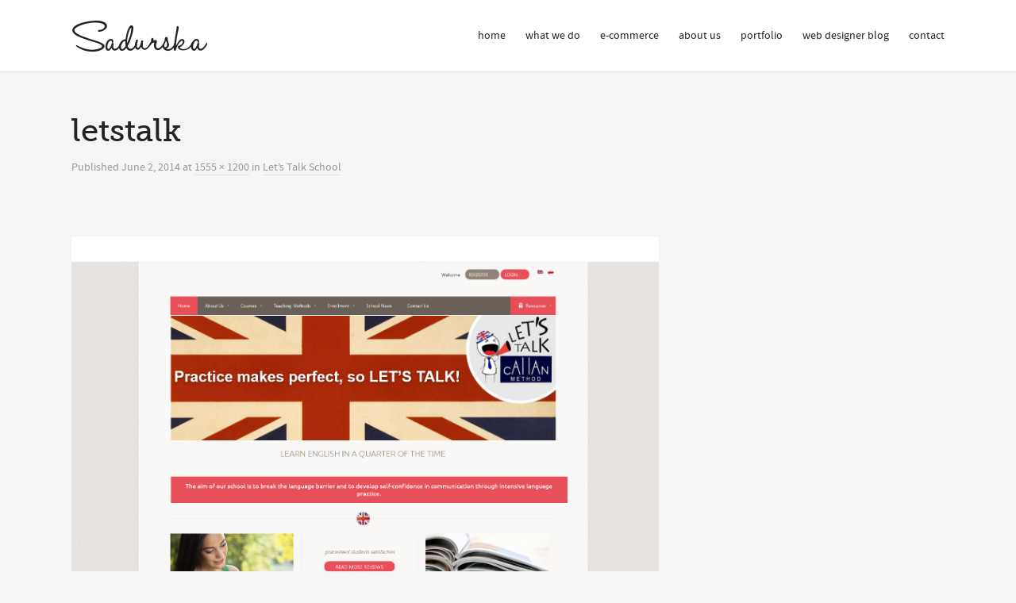

--- FILE ---
content_type: text/html; charset=UTF-8
request_url: http://www.sadurska.com/portfolio-items/lets-talk-school/letstalk/
body_size: 7002
content:
<!DOCTYPE html>
<html lang="en-US">
<head>
<meta charset="UTF-8">
<meta name="viewport" content="width=device-width, initial-scale=1">

<link rel="profile" href="http://gmpg.org/xfn/11">
<link rel="pingback" href="http://www.sadurska.com/xmlrpc.php">

<!-- This site is optimized with the Yoast SEO plugin v12.4 - https://yoast.com/wordpress/plugins/seo/ -->
<title>letstalk - Sadurska</title>
<meta name="robots" content="max-snippet:-1, max-image-preview:large, max-video-preview:-1"/>
<link rel="canonical" href="http://www.sadurska.com/portfolio-items/lets-talk-school/letstalk/#main" />
<script type='application/ld+json' class='yoast-schema-graph yoast-schema-graph--main'>{"@context":"https://schema.org","@graph":[{"@type":"WebSite","@id":"http://www.sadurska.com/#website","url":"http://www.sadurska.com/","name":"Sadurska","potentialAction":{"@type":"SearchAction","target":"http://www.sadurska.com/?s={search_term_string}","query-input":"required name=search_term_string"}},{"@type":"WebPage","@id":"http://www.sadurska.com/portfolio-items/lets-talk-school/letstalk/#main#webpage","url":"http://www.sadurska.com/portfolio-items/lets-talk-school/letstalk/#main","inLanguage":"en-US","name":"letstalk - Sadurska","isPartOf":{"@id":"http://www.sadurska.com/#website"},"datePublished":"2014-06-02T15:32:47+00:00","dateModified":"2014-06-02T15:32:47+00:00"}]}</script>
<!-- / Yoast SEO plugin. -->

<link rel='dns-prefetch' href='//s.w.org' />
		<script type="text/javascript">
			window._wpemojiSettings = {"baseUrl":"https:\/\/s.w.org\/images\/core\/emoji\/12.0.0-1\/72x72\/","ext":".png","svgUrl":"https:\/\/s.w.org\/images\/core\/emoji\/12.0.0-1\/svg\/","svgExt":".svg","source":{"concatemoji":"http:\/\/www.sadurska.com\/wp-includes\/js\/wp-emoji-release.min.js?ver=5.2.21"}};
			!function(e,a,t){var n,r,o,i=a.createElement("canvas"),p=i.getContext&&i.getContext("2d");function s(e,t){var a=String.fromCharCode;p.clearRect(0,0,i.width,i.height),p.fillText(a.apply(this,e),0,0);e=i.toDataURL();return p.clearRect(0,0,i.width,i.height),p.fillText(a.apply(this,t),0,0),e===i.toDataURL()}function c(e){var t=a.createElement("script");t.src=e,t.defer=t.type="text/javascript",a.getElementsByTagName("head")[0].appendChild(t)}for(o=Array("flag","emoji"),t.supports={everything:!0,everythingExceptFlag:!0},r=0;r<o.length;r++)t.supports[o[r]]=function(e){if(!p||!p.fillText)return!1;switch(p.textBaseline="top",p.font="600 32px Arial",e){case"flag":return s([55356,56826,55356,56819],[55356,56826,8203,55356,56819])?!1:!s([55356,57332,56128,56423,56128,56418,56128,56421,56128,56430,56128,56423,56128,56447],[55356,57332,8203,56128,56423,8203,56128,56418,8203,56128,56421,8203,56128,56430,8203,56128,56423,8203,56128,56447]);case"emoji":return!s([55357,56424,55356,57342,8205,55358,56605,8205,55357,56424,55356,57340],[55357,56424,55356,57342,8203,55358,56605,8203,55357,56424,55356,57340])}return!1}(o[r]),t.supports.everything=t.supports.everything&&t.supports[o[r]],"flag"!==o[r]&&(t.supports.everythingExceptFlag=t.supports.everythingExceptFlag&&t.supports[o[r]]);t.supports.everythingExceptFlag=t.supports.everythingExceptFlag&&!t.supports.flag,t.DOMReady=!1,t.readyCallback=function(){t.DOMReady=!0},t.supports.everything||(n=function(){t.readyCallback()},a.addEventListener?(a.addEventListener("DOMContentLoaded",n,!1),e.addEventListener("load",n,!1)):(e.attachEvent("onload",n),a.attachEvent("onreadystatechange",function(){"complete"===a.readyState&&t.readyCallback()})),(n=t.source||{}).concatemoji?c(n.concatemoji):n.wpemoji&&n.twemoji&&(c(n.twemoji),c(n.wpemoji)))}(window,document,window._wpemojiSettings);
		</script>
		<style type="text/css">
img.wp-smiley,
img.emoji {
	display: inline !important;
	border: none !important;
	box-shadow: none !important;
	height: 1em !important;
	width: 1em !important;
	margin: 0 .07em !important;
	vertical-align: -0.1em !important;
	background: none !important;
	padding: 0 !important;
}
</style>
	<link rel='stylesheet' id='prettyphoto-css'  href='http://www.sadurska.com/wp-content/plugins/prettyphoto-media/css/prettyPhoto.css?ver=3.1.4' type='text/css' media='screen' />
<link rel='stylesheet' id='wp-block-library-css'  href='http://www.sadurska.com/wp-includes/css/dist/block-library/style.min.css?ver=5.2.21' type='text/css' media='all' />
<link rel='stylesheet' id='bluu-shortcodes-css'  href='http://www.sadurska.com/wp-content/plugins/bluu-shortcodes/assets/bluu-shortcodes.css?ver=5.2.21' type='text/css' media='all' />
<link rel='stylesheet' id='fontawesome-css'  href='http://www.sadurska.com/wp-content/plugins/bluu-shortcodes/assets/fonts/font-awesome.min.css?ver=5.2.21' type='text/css' media='all' />
<link rel='stylesheet' id='contact-form-7-css'  href='http://www.sadurska.com/wp-content/plugins/contact-form-7/includes/css/styles.css?ver=5.1.4' type='text/css' media='all' />
<link rel='stylesheet' id='hamburger.css-css'  href='http://www.sadurska.com/wp-content/plugins/wp-responsive-menu/css/wpr-hamburger.css?ver=1.0' type='text/css' media='all' />
<link rel='stylesheet' id='wprmenu.css-css'  href='http://www.sadurska.com/wp-content/plugins/wp-responsive-menu/css/wprmenu.css?ver=1.0' type='text/css' media='all' />
<style id='wprmenu.css-inline-css' type='text/css'>
@media only screen and ( max-width: 768px ) {html body div.wprm-wrapper {
				overflow: scroll;
			}
				#mg-wprm-wrap ul li {
					border-top: solid 1px rgb(255,0,55);
					border-bottom: solid 1px rgb(255,48,93);
				}
				
				#wprmenu_bar {
					background-color: #ff1d4d;
				}
			
				html body div#mg-wprm-wrap .wpr_submit .icon.icon-search {
					color: ;
				}
				#wprmenu_bar .menu_title, #wprmenu_bar .wprmenu_icon_menu {
					color: #ffffff;
				}
				#wprmenu_bar .menu_title {
					font-size: 20px;
					font-weight: ;
				}
				#mg-wprm-wrap li.menu-item a {
					font-size: px;
					text-transform: ;
					font-weight: ;
				}
				#mg-wprm-wrap li.menu-item-has-children ul.sub-menu a {
					font-size: px;
					text-transform: ;
					font-weight: ;
				}
				#mg-wprm-wrap li.current-menu-item > a {
					background: ;
				}
				#mg-wprm-wrap li.current-menu-item > a,
				#mg-wprm-wrap li.current-menu-item span.wprmenu_icon{
					color:  !important;
				}
				#mg-wprm-wrap {
					background-color: #ff1d4d;
				}
				.cbp-spmenu-push-toright {
					left: 80% ;
				}
				.cbp-spmenu-push-toright .mm-slideout {
					left:80% ;
				}
				.cbp-spmenu-push-toleft {
					left: -80% ;
				}
				#mg-wprm-wrap.cbp-spmenu-right,
				#mg-wprm-wrap.cbp-spmenu-left,
				#mg-wprm-wrap.cbp-spmenu-right.custom,
				#mg-wprm-wrap.cbp-spmenu-left.custom,
				.cbp-spmenu-vertical {
					width: 80%;
					max-width: px;
				}
				#mg-wprm-wrap ul#wprmenu_menu_ul li.menu-item a,
				div#mg-wprm-wrap ul li span.wprmenu_icon {
					color: #ffffff !important;
				}
				#mg-wprm-wrap ul#wprmenu_menu_ul li.menu-item a:hover {
					background: ;
					color: #bfbfbf !important;
				}
				div#mg-wprm-wrap ul>li:hover>span.wprmenu_icon {
					color: #bfbfbf !important;
				}
				.wprmenu_bar .hamburger-inner, .wprmenu_bar .hamburger-inner::before, .wprmenu_bar .hamburger-inner::after {
					background: ;
				}
				.wprmenu_bar .hamburger:hover .hamburger-inner, .wprmenu_bar .hamburger:hover .hamburger-inner::before,
			 .wprmenu_bar .hamburger:hover .hamburger-inner::after {
				background: ;
				}
			div.wprmenu_bar div.hamburger{padding-right: 6px !important;}
				#wprmenu_menu.left {
					width:80%;
					left: -80%;
					right: auto;
				}
				#wprmenu_menu.right {
					width:80%;
					right: -80%;
					left: auto;
				}
			
					.wprmenu_bar .hamburger {
						float: left;
					}
					.wprmenu_bar #custom_menu_icon.hamburger {
						top: px;
						left: px;
						float: left !important;
						background-color: ;
					}
				Array{ display: none !important; }.custMenu #custom_menu_icon {
				display: block;
			}html { padding-top: 42px !important; }#wprmenu_bar,#mg-wprm-wrap { display: block; }
			div#wpadminbar { position: fixed; }}
</style>
<link rel='stylesheet' id='wpr_icons-css'  href='http://www.sadurska.com/wp-content/plugins/wp-responsive-menu/inc/icons/style.css?ver=1.0' type='text/css' media='all' />
<link rel='stylesheet' id='bluu-style-css'  href='http://www.sadurska.com/wp-content/themes/bluu/style.css?ver=5.2.21' type='text/css' media='all' />
<link rel='stylesheet' id='font-awesome-css'  href='http://www.sadurska.com/wp-content/themes/bluu/fonts/font-awesome.min.css?ver=5.2.21' type='text/css' media='all' />
<script type='text/javascript' src='http://www.sadurska.com/wp-includes/js/jquery/jquery.js?ver=1.12.4-wp'></script>
<script type='text/javascript' src='http://www.sadurska.com/wp-includes/js/jquery/jquery-migrate.min.js?ver=1.4.1'></script>
<script type='text/javascript' src='http://www.sadurska.com/wp-content/plugins/wp-responsive-menu/js/jquery.touchSwipe.min.js?ver=1.0'></script>
<script type='text/javascript'>
/* <![CDATA[ */
var wprmenu = {"zooming":"no","from_width":"768","push_width":"","menu_width":"80","parent_click":"","swipe":"","enable_overlay":""};
/* ]]> */
</script>
<script type='text/javascript' src='http://www.sadurska.com/wp-content/plugins/wp-responsive-menu/js/wprmenu.js?ver=1.0'></script>
<link rel='https://api.w.org/' href='http://www.sadurska.com/wp-json/' />
<link rel='shortlink' href='http://www.sadurska.com/?p=406' />
<link rel="alternate" type="application/json+oembed" href="http://www.sadurska.com/wp-json/oembed/1.0/embed?url=http%3A%2F%2Fwww.sadurska.com%2Fportfolio-items%2Flets-talk-school%2Fletstalk%2F%23main" />
<link rel="alternate" type="text/xml+oembed" href="http://www.sadurska.com/wp-json/oembed/1.0/embed?url=http%3A%2F%2Fwww.sadurska.com%2Fportfolio-items%2Flets-talk-school%2Fletstalk%2F%23main&#038;format=xml" />
</head>
<body class="attachment attachment-template-default single single-attachment postid-406 attachmentid-406 attachment-jpeg group-blog wp-is-not-mobile" data-smooth-scrolling="1">
<div id="page" class="hfeed site">
<header id="header" class="site-header" role="banner">
<div class="inside clearfix">
<div class="site-branding">
<a href="http://www.sadurska.com/"><img src="http://www.sadurska.com/wp-content/uploads/logo1.png" alt="Web designer York" /></a>
</div>	
<nav id="site-navigation" class="main-navigation" role="navigation">
<ul id="primary-menu" class="sf-menu clearfix"><li id="menu-item-101" class="menu-item menu-item-type-post_type menu-item-object-page menu-item-home current_page_parent menu-item-101"><a title="web design in york" href="http://www.sadurska.com/">home</a></li>
<li id="menu-item-244" class="menu-item menu-item-type-post_type menu-item-object-page menu-item-244"><a href="http://www.sadurska.com/website-design-york/">what we do</a></li>
<li id="menu-item-263" class="menu-item menu-item-type-post_type menu-item-object-page menu-item-263"><a href="http://www.sadurska.com/ecommerce-york/">e-commerce</a></li>
<li id="menu-item-234" class="menu-item menu-item-type-post_type menu-item-object-page menu-item-234"><a title="about web designer in york" href="http://www.sadurska.com/website-designer-york-about/">about us</a></li>
<li id="menu-item-208" class="menu-item menu-item-type-post_type menu-item-object-page menu-item-208"><a title="website design portfolio" href="http://www.sadurska.com/website-design-portfolio-york/">portfolio</a></li>
<li id="menu-item-33" class="menu-item menu-item-type-post_type menu-item-object-page menu-item-33"><a title="website designer blog" href="http://www.sadurska.com/web-designer-blog/">web designer blog</a></li>
<li id="menu-item-102" class="menu-item menu-item-type-post_type menu-item-object-page menu-item-102"><a title="find web designer in york" href="http://www.sadurska.com/contact-web-designer-york/">contact</a></li>
</ul></nav>	
</div>
</header>
<div id="content" class="site-content">
<div class="inside clearfix">

	<div id="primary" class="content-area image-attachment">
		<main id="main" class="site-main" role="main">

		
			<article id="post-406" class="post-406 attachment type-attachment status-inherit hentry">
				<header class="entry-header">
					<h1 class="entry-title">letstalk</h1>
					<div class="entry-meta">
						Published <span class="entry-date"><time class="entry-date" datetime="2014-06-02T15:32:47+00:00">June 2, 2014</time></span> at <a href="http://www.sadurska.com/wp-content/uploads/letstalk.jpg" title="Link to full-size image">1555 &times; 1200</a> in <a href="http://www.sadurska.com/portfolio-items/lets-talk-school/" title="Return to Let&#8217;s Talk School" rel="gallery">Let&#8217;s Talk School</a>					</div><!-- .entry-meta -->

					<nav role="navigation" id="image-navigation" class="image-navigation">
						<div class="nav-previous"></div>
						<div class="nav-next"></div>
					</nav><!-- #image-navigation -->
				</header><!-- .entry-header -->

				<div class="entry-content">
					<div class="entry-attachment">
						<div class="attachment">
							<a href="http://www.sadurska.com/wp-content/uploads/letstalk.jpg" title="letstalk" rel="attachment"><img width="1200" height="926" src="http://www.sadurska.com/wp-content/uploads/letstalk.jpg" class="attachment-1200x1200 size-1200x1200" alt="" srcset="http://www.sadurska.com/wp-content/uploads/letstalk.jpg 1555w, http://www.sadurska.com/wp-content/uploads/letstalk-300x231.jpg 300w, http://www.sadurska.com/wp-content/uploads/letstalk-1024x790.jpg 1024w, http://www.sadurska.com/wp-content/uploads/letstalk-1100x848.jpg 1100w" sizes="(max-width: 1200px) 100vw, 1200px" /></a>						</div><!-- .attachment -->

											</div><!-- .entry-attachment -->

									</div><!-- .entry-content -->

				<footer class="entry-meta">
					<a class="comment-link" href="#respond" title="Post a comment">Post a comment</a> or leave a trackback: <a class="trackback-link" href="http://www.sadurska.com/portfolio-items/lets-talk-school/letstalk/#main/trackback/" title="Trackback URL for your post" rel="trackback">Trackback URL</a>.				</footer><!-- .entry-meta -->
			</article><!-- #post-## -->

			
	<div id="comments" class="comments-area">

	
	
	
		<div id="respond" class="comment-respond">
		<h3 id="reply-title" class="comment-reply-title">Leave a Reply <small><a rel="nofollow" id="cancel-comment-reply-link" href="/portfolio-items/lets-talk-school/letstalk/#respond" style="display:none;">Cancel reply</a></small></h3>			<form action="http://www.sadurska.com/wp-comments-post.php" method="post" id="commentform" class="comment-form">
				<p class="comment-notes"><span id="email-notes">Your email address will not be published.</span> Required fields are marked <span class="required">*</span></p><p class="comment-form-comment"><label for="comment">Comment</label> <textarea id="comment" name="comment" cols="45" rows="8" maxlength="65525" required="required"></textarea></p><input id="author" name="author" type="text" placeholder="Your Name *" value="" size="30" aria-required='true'  /></p>
<input id="email" name="email" type="text" placeholder="Your Email *" value="" size="30" aria-required='true'  /></p>
<input id="url" name="url" type="text" placeholder="Your Website" value="" size="30" aria-required='true'  /></p>
<p class="comment-form-cookies-consent"><input id="wp-comment-cookies-consent" name="wp-comment-cookies-consent" type="checkbox" value="yes" /><label for="wp-comment-cookies-consent">Save my name, email, and website in this browser for the next time I comment.</label></p>
<p class="form-submit"><input name="submit" type="submit" id="submit" class="submit" value="Post Comment" /> <input type='hidden' name='comment_post_ID' value='406' id='comment_post_ID' />
<input type='hidden' name='comment_parent' id='comment_parent' value='0' />
</p>			</form>
			</div><!-- #respond -->
	
</div><!-- end #comments -->

		
		</main><!-- #main -->
	</div><!-- #primary -->

</div>
</div>

<footer id="footer" class="site-footer" role="contentinfo">
<section id="footer-widgets">
<div class="inside clearfix">

<div class="footer-column">
<aside id="nav_menu-2" class="widget widget_nav_menu clearfix"><h3 class="widget-title">What we do</h3><div class="menu-footer-menu-container"><ul id="menu-footer-menu" class="menu"><li id="menu-item-299" class="menu-item menu-item-type-post_type menu-item-object-page menu-item-299"><a href="http://www.sadurska.com/ecommerce-york/">e-commerce design</a></li>
<li id="menu-item-300" class="menu-item menu-item-type-post_type menu-item-object-page menu-item-300"><a href="http://www.sadurska.com/website-design-york/">website design</a></li>
</ul></div></aside></div>

<div class="footer-column">
		<aside id="recent-posts-4" class="widget widget_recent_entries clearfix">		<h3 class="widget-title">Recent news</h3>		<ul>
											<li>
					<a href="http://www.sadurska.com/mastering-chicken-road-prvodce-nadasovmi-vhrami-a/">Mastering Chicken Road: Průvodce nadčasovými výhrami a strategickým úspěchem</a>
									</li>
											<li>
					<a href="http://www.sadurska.com/relive-the-magic-at-divaspin-casino-where-entertai/">Relive the Magic at DivaSpin Casino &#8211; Where Entertainment Meets Luck [891]</a>
									</li>
											<li>
					<a href="http://www.sadurska.com/dominando-el-camino-hacia-la-fortuna-una-gua-para/">Dominando el Camino hacia la Fortuna: Una Guía para jugar Chicken Road con Alto RTP y Control Estratégico [1378]</a>
									</li>
					</ul>
		</aside></div>

<div class="footer-column">
<aside id="categories-3" class="widget widget_categories clearfix"><h3 class="widget-title">Browse news by category</h3>		<ul>
				<li class="cat-item cat-item-37"><a href="http://www.sadurska.com/category/bez-rubriki/">! Без рубрики</a>
</li>
	<li class="cat-item cat-item-28"><a href="http://www.sadurska.com/category/1/">1</a>
</li>
	<li class="cat-item cat-item-33"><a href="http://www.sadurska.com/category/10/">10</a>
</li>
	<li class="cat-item cat-item-48"><a href="http://www.sadurska.com/category/3/">3</a>
</li>
	<li class="cat-item cat-item-54"><a href="http://www.sadurska.com/category/44/">44</a>
</li>
	<li class="cat-item cat-item-63"><a href="http://www.sadurska.com/category/5/">5</a>
</li>
	<li class="cat-item cat-item-35"><a href="http://www.sadurska.com/category/7/">7</a>
</li>
	<li class="cat-item cat-item-36"><a href="http://www.sadurska.com/category/a16z-generative-ai-2/">a16z generative ai</a>
</li>
	<li class="cat-item cat-item-52"><a href="http://www.sadurska.com/category/a16z-generative-ai-1-2/">a16z generative ai 1</a>
</li>
	<li class="cat-item cat-item-8"><a href="http://www.sadurska.com/category/web-design-advice-and-tips/" title="Useful articles to help you promote your business online">Advice &amp; Tips</a>
</li>
	<li class="cat-item cat-item-30"><a href="http://www.sadurska.com/category/blog/">Blog</a>
</li>
	<li class="cat-item cat-item-57"><a href="http://www.sadurska.com/category/bookkeeping/">Bookkeeping</a>
</li>
	<li class="cat-item cat-item-47"><a href="http://www.sadurska.com/category/casino/">Casino</a>
</li>
	<li class="cat-item cat-item-26"><a href="http://www.sadurska.com/category/casinowazamba/" title="casinowazamba">casinowazamba</a>
</li>
	<li class="cat-item cat-item-42"><a href="http://www.sadurska.com/category/ch/">CH</a>
</li>
	<li class="cat-item cat-item-44"><a href="http://www.sadurska.com/category/cib/">CIB</a>
</li>
	<li class="cat-item cat-item-1"><a href="http://www.sadurska.com/category/web-design-latest-news/" title="All the latest information about Sadurska.com">Company news</a>
</li>
	<li class="cat-item cat-item-43"><a href="http://www.sadurska.com/category/ec/">EC</a>
</li>
	<li class="cat-item cat-item-61"><a href="http://www.sadurska.com/category/fintech-2/">FinTech</a>
</li>
	<li class="cat-item cat-item-31"><a href="http://www.sadurska.com/category/forex-news/">Forex News</a>
</li>
	<li class="cat-item cat-item-45"><a href="http://www.sadurska.com/category/giochi/">giochi</a>
</li>
	<li class="cat-item cat-item-62"><a href="http://www.sadurska.com/category/gokspel/">gokspel</a>
</li>
	<li class="cat-item cat-item-39"><a href="http://www.sadurska.com/category/jeux1/">jeux1</a>
</li>
	<li class="cat-item cat-item-27"><a href="http://www.sadurska.com/category/melhores-2/">melhores-2</a>
</li>
	<li class="cat-item cat-item-9"><a href="http://www.sadurska.com/category/miscellaneous/" title="All the other articles about web design you might be interested to read">Miscellaneous</a>
</li>
	<li class="cat-item cat-item-25"><a href="http://www.sadurska.com/category/new-2/">NEW</a>
</li>
	<li class="cat-item cat-item-49"><a href="http://www.sadurska.com/category/news/">News</a>
</li>
	<li class="cat-item cat-item-40"><a href="http://www.sadurska.com/category/om/">OM</a>
</li>
	<li class="cat-item cat-item-41"><a href="http://www.sadurska.com/category/om-cc/">OM cc</a>
</li>
	<li class="cat-item cat-item-56"><a href="http://www.sadurska.com/category/online-casino/">Online Casino</a>
</li>
	<li class="cat-item cat-item-51"><a href="http://www.sadurska.com/category/post/">Post</a>
</li>
	<li class="cat-item cat-item-46"><a href="http://www.sadurska.com/category/ready-text/">ready_text</a>
</li>
	<li class="cat-item cat-item-29"><a href="http://www.sadurska.com/category/sex/">Sex</a>
</li>
	<li class="cat-item cat-item-53"><a href="http://www.sadurska.com/category/sober-living/">Sober living</a>
</li>
	<li class="cat-item cat-item-32"><a href="http://www.sadurska.com/category/spellen/">Spellen</a>
</li>
	<li class="cat-item cat-item-55"><a href="http://www.sadurska.com/category/spiller2/">spiller2</a>
</li>
	<li class="cat-item cat-item-38"><a href="http://www.sadurska.com/category/test/">test</a>
</li>
	<li class="cat-item cat-item-34"><a href="http://www.sadurska.com/category/uncategorized/">uncategorized</a>
</li>
	<li class="cat-item cat-item-60"><a href="http://www.sadurska.com/category/posti/">Пости</a>
</li>
	<li class="cat-item cat-item-50"><a href="http://www.sadurska.com/category/finteh-4/">Финтех</a>
</li>
		</ul>
			</aside></div>

<div class="footer-column">
<aside id="bluu_contact_info-widget-2" class="widget bluu_contact_info clearfix"><h3 class="widget-title">Contact Us</h3>
<div class="contact-info">
<p class="address">23 Bismarck Street, York, YO26 4XY </p>
<p class="phone"><span class="contact-method">Tel:</span> 0113 3280 640</p>
<p class="email"><span class="contact-method">Email:</span> contact@sadurska.com</p>
<p class="web"><span class="contact-method">Web:</span> <a href="http://www.sadurska.com">http://www.sadurska.com</a></p>
</div>

		</aside></div>

</div>
</section>

<section id="credits">
<div class="inside">
<p class="credits">&copy; 2014 Sadurska</p>
</div>
</section>
</footer>
	
</div>

<a id="to-top"><i class="icon-angle-up"></i></a>


			<div class="wprm-wrapper">
						
							<div id="wprmenu_bar" class="wprmenu_bar  left">

					<div class="hamburger hamburger--slider">
  						<span class="hamburger-box">
    						<span class="hamburger-inner"></span>
  						</span>
					</div>
					<div class="menu_title">
														MENU																		</div>
				</div>
			
			<div class="cbp-spmenu cbp-spmenu-vertical cbp-spmenu-left  " id="mg-wprm-wrap">
				
				
				<ul id="wprmenu_menu_ul">
					

					

					<li class="menu-item menu-item-type-post_type menu-item-object-page menu-item-home current_page_parent menu-item-101"><a title="web design in york" href="http://www.sadurska.com/">home</a></li>
<li class="menu-item menu-item-type-post_type menu-item-object-page menu-item-244"><a href="http://www.sadurska.com/website-design-york/">what we do</a></li>
<li class="menu-item menu-item-type-post_type menu-item-object-page menu-item-263"><a href="http://www.sadurska.com/ecommerce-york/">e-commerce</a></li>
<li class="menu-item menu-item-type-post_type menu-item-object-page menu-item-234"><a title="about web designer in york" href="http://www.sadurska.com/website-designer-york-about/">about us</a></li>
<li class="menu-item menu-item-type-post_type menu-item-object-page menu-item-208"><a title="website design portfolio" href="http://www.sadurska.com/website-design-portfolio-york/">portfolio</a></li>
<li class="menu-item menu-item-type-post_type menu-item-object-page menu-item-33"><a title="website designer blog" href="http://www.sadurska.com/web-designer-blog/">web designer blog</a></li>
<li class="menu-item menu-item-type-post_type menu-item-object-page menu-item-102"><a title="find web designer in york" href="http://www.sadurska.com/contact-web-designer-york/">contact</a></li>
															
					
					
				</ul>

								
				</div>
			</div>
			<script type='text/javascript' src='http://www.sadurska.com/wp-content/plugins/prettyphoto-media/js/jquery.prettyPhoto.min.js?ver=3.1.4'></script>
<script type='text/javascript'>
/* <![CDATA[ */
var wpcf7 = {"apiSettings":{"root":"http:\/\/www.sadurska.com\/wp-json\/contact-form-7\/v1","namespace":"contact-form-7\/v1"}};
/* ]]> */
</script>
<script type='text/javascript' src='http://www.sadurska.com/wp-content/plugins/contact-form-7/includes/js/scripts.js?ver=5.1.4'></script>
<script type='text/javascript' src='http://www.sadurska.com/wp-content/plugins/wp-responsive-menu/js/modernizr.custom.js?ver=1.0'></script>
<script type='text/javascript' src='http://www.sadurska.com/wp-includes/js/imagesloaded.min.js?ver=3.2.0'></script>
<script type='text/javascript' src='http://www.sadurska.com/wp-includes/js/masonry.min.js?ver=3.3.2'></script>
<script type='text/javascript' src='http://www.sadurska.com/wp-content/themes/bluu/js/jquery.easing.js?ver=5.2.21'></script>
<script type='text/javascript' src='http://www.sadurska.com/wp-content/themes/bluu/js/jquery.isotope.js?ver=5.2.21'></script>
<script type='text/javascript' src='http://www.sadurska.com/wp-content/themes/bluu/js/jquery.superfish.js?ver=5.2.21'></script>
<script type='text/javascript' src='http://www.sadurska.com/wp-content/themes/bluu/js/jquery.parallax.js?ver=5.2.21'></script>
<script type='text/javascript' src='http://www.sadurska.com/wp-content/themes/bluu/js/jquery.localscroll.js?ver=5.2.21'></script>
<script type='text/javascript' src='http://www.sadurska.com/wp-content/themes/bluu/js/jquery.scrollTo.js?ver=5.2.21'></script>
<script type='text/javascript' src='http://www.sadurska.com/wp-content/themes/bluu/js/jquery.nicescroll.js?ver=5.2.21'></script>
<script type='text/javascript' src='http://www.sadurska.com/wp-content/themes/bluu/js/jquery.fitvids.js?ver=5.2.21'></script>
<script type='text/javascript' src='http://www.sadurska.com/wp-content/themes/bluu/js/init.js?ver=5.2.21'></script>
<script type='text/javascript' src='http://www.sadurska.com/wp-includes/js/comment-reply.min.js?ver=5.2.21'></script>
<script type='text/javascript' src='http://www.sadurska.com/wp-includes/js/wp-embed.min.js?ver=5.2.21'></script>
<script>
jQuery(function($) {
$('a[rel^="prettyPhoto"]').prettyPhoto();
});
</script>

</body>
</html>

--- FILE ---
content_type: text/css
request_url: http://www.sadurska.com/wp-content/plugins/bluu-shortcodes/assets/bluu-shortcodes.css?ver=5.2.21
body_size: 1137
content:
/**
 * Shortcode CSS
 */


/*--------------------------------------------------*/
/* FontAwesome Icons
/*--------------------------------------------------*/

/* All */
.single-icon {
	padding: 3px;
}
.icon-with-heading p,
.icon-with-text span {
	color: #6c6c6c;
	font-family: 'source_sans_proregular', sans-serif;
	font-size: 14px;
	line-height: 24px;
}
.icon-with-text span {
	padding: 0 0 0 10px;
}
.icon-with-heading h3 {
	font-family: 'museo_slab500', sans-serif;
	color: #232323;
	padding: 0 0 0 12px;
	font-size: 20px;
}
.icon-with-heading p {
	margin-top: 6px;
	margin-bottom: 0px;
}

/* Colors */
.icon-color-dark {
	color: #151617;
}
.icon-color-light {
	color: #fff;
}

/* Sizes */
.icon-size-small {
	font-size: 14px;
}
.icon-size-medium {
	font-size: 22px;
	line-height: 32px;
}
.icon-size-large {
	font-size: 32px;
}
.icon-size-large h3 {
	position: relative;
	bottom: 5px;
}


/*--------------------------------------------------*/
/* Columns
/*--------------------------------------------------*/

/* Margins */
/* 30px / 1100px = 2.72727272727273% */

.bluu-column {
	float: left;
	margin-right: 2.72727272727273%;
	margin-bottom: 30px;
}

/* Remove margins from last-child columns */
.bluu-columns-half .bluu-column-half:nth-child(2n),
.bluu-columns-thirds .bluu-column-third:nth-child(3n),
.bluu-columns-quarters .bluu-column-fourth:nth-child(4n),
.bluu-columns-fifths .bluu-column-fifth:nth-child(5n) {
	margin-right: 0;
}

/* Half */
.bluu-column-half {
	width: 48.63636363636364%;
}
/* Thirds */
.bluu-column-third {
	width: 31.51515151515152%;
}
/* Fourths */
.bluu-column-fourth {
	width: 22.95454545454545%;
}
/* Fifths */
.bluu-column-fifth {
	width: 17.81818181818182%;
}


/*--------------------------------------------------*/
/* Buttons
/*--------------------------------------------------*/

a.bluu-button {
	display: inline-block;
	border-radius: 3px;
	padding: 7px 15px;
	color: #fff !important;
	border: 0 !important;
	transition: all 0.3s ease 0s;
}

a.bluu-button:hover {
	background: #2f3031;
	color: #fff;
}

a.bluu-button.button-color-dark {
	color: #fff;
	background: #2f3031;
}
a.bluu-button.button-color-dark:hover {
	background: #000;
}

a.bluu-button.button-color-light {
	color: #4c4e50 !important;
	background: #fff;
	box-shadow: 0px 1px 1px #d4d5d6;
}
a.bluu-button.button-color-light:hover {
	color: #fff !important;
	background: #2f3031;
}

a.bluu-button.button-size-small {
	padding: 4px 12px;
	font-size: 12px;
}
a.bluu-button.button-size-large {
	padding: 10px 20px;
	font-size: 16px;
}


/*--------------------------------------------------*/
/* Spacing
/*--------------------------------------------------*/

.spacing-fifty {
	height: 50px;
}
.spacing-fourty {
	height: 40px;
}
.spacing-thirty {
	height: 30px;
}
.spacing-twenty {
	height: 20px;
}
.spacing-ten {
	height: 10px;
}


/*--------------------------------------------------*/
/* Portfolio Loops
/*--------------------------------------------------*/

.sc-portfolio #portfolio-squares-full-three,
.sc-portfolio #portfolio-squares-full-four,
.sc-portfolio #portfolio-squares-full-five {
	margin-bottom: 0 !important;
}


/*--------------------------------------------------*/
/* Section Headings
/*--------------------------------------------------*/

.section-heading {
	text-align: center;
}

.section-heading-title {
	margin: 0 0 10px;
}

.section-heading-sep {
	display: inline-block;
	width: 90px;
	height: 6px;
	margin: 0 0 15px;
}

.section-heading p {
	margin: 0;
}


/*--------------------------------------------------*/
/* Media Queries
/*--------------------------------------------------*/

@media only screen and (max-width: 768px) {
}

@media only screen and (max-width: 600px) {

	.bluu-column {
		float: none;
		margin-right: 0;
	}

	.bluu-column-half,
	.bluu-column-third,
	.bluu-column-fourth,
	.bluu-column-fifth {
		width: 100%;
	}

}

--- FILE ---
content_type: text/css
request_url: http://www.sadurska.com/wp-content/themes/bluu/style.css?ver=5.2.21
body_size: 7913
content:
/*---------------------------------------------------------------------------------------

	Theme Name: Bluu
	Theme URI: http://demo.pau1winslow.com/bluu/
	Author: Paul Winslow
	Author URI: http://pau1winslow.com
	Description: A sweet and simple portfolio theme for creatives
	Version: 1.0.1
	License: GNU General Public License Version 3.0
	License URI: http://www.gnu.org/licenses/gpl-3.0.html

---------------------------------------------------------------------------------------

	1. Browser Reset
	2. Global
	3. Layout Foundation
	4. Header Templates
	5. Content (Posts & Pages)
	6. Homepage Templates
	7. Portfolio Templates
	8. Media
	9. Comments
	10. Widgets
	11. Footer
	12. Plugins
	13. Media Queries

---------------------------------------------------------------------------------------*/

/*----------------------------------------------------------------------------*
* Browser Reset
*----------------------------------------------------------------------------*/

html, body, div, span, applet, object, iframe,
h1, h2, h3, h4, h5, h6, p, blockquote, pre,
a, abbr, acronym, address, big, cite, code,
del, dfn, em, font, ins, kbd, q, s, samp,
small, strike, strong, sub, sup, tt, var,
dl, dt, dd, ol, ul, li,
fieldset, form, label, legend,
table, caption, tbody, tfoot, thead, tr, th, td {
	border: 0;
	font-family: inherit;
	font-size: 100%;
	font-style: inherit;
	font-weight: inherit;
	margin: 0;
	outline: 0;
	padding: 0;
	vertical-align: baseline;
}
html {
	font-size: 62.5%; /* Corrects text resizing oddly in IE6/7 when body font-size is set using em units http://clagnut.com/blog/348/#c790 */
	overflow-y: scroll; /* Keeps page centred in all browsers regardless of content height */
	-webkit-text-size-adjust: 100%; /* Prevents iOS text size adjust after orientation change, without disabling user zoom */
	-ms-text-size-adjust: 100%; /* www.456bereastreet.com/archive/201012/controlling_text_size_in_safari_for_ios_without_disabling_user_zoom/ */
}
body {
	background: #fff;
}
article,
aside,
details,
figcaption,
figure,
footer,
header,
main,
nav,
section {
	display: block;
}
ol, ul {
	list-style: none;
}
table { /* tables still need 'cellspacing="0"' in the markup */
	border-collapse: separate;
	border-spacing: 0;
}
caption, th, td {
	font-weight: normal;
	text-align: left;
}
blockquote:before, blockquote:after,
q:before, q:after {
	content: "";
}
blockquote, q {
	quotes: "" "";
}
a:focus {
	outline: thin dotted;
}
a:hover,
a:active { /* Improves readability when focused and also mouse hovered in all browsers people.opera.com/patrickl/experiments/keyboard/test */
	outline: 0;
}
a img {
	border: 0;
}


/*----------------------------------------------------------------------------*
* Global
*----------------------------------------------------------------------------*/

body {
	background: #f5f5f5;
}

html.no-overflow-y {
	overflow-y: hidden !important;
}

@font-face {
    font-family: 'source_sans_proregular';
    src: url('fonts/sourcesanspro-regular-webfont.eot');
    src: url('fonts/sourcesanspro-regular-webfont.eot?#iefix') format('embedded-opentype'),
         url('fonts/sourcesanspro-regular-webfont.woff') format('woff'),
         url('fonts/sourcesanspro-regular-webfont.ttf') format('truetype'),
         url('fonts/sourcesanspro-regular-webfont.svg#source_sans_proregular') format('svg');
    font-weight: normal;
    font-style: normal;
}

body,
button,
input,
select,
textarea {
	color: #6c6c6c;
	font-family: 'source_sans_proregular', sans-serif;
	font-size: 14px;
	line-height: 24px;
}

/* Headings */
@font-face {
    font-family: 'museo_slab500';
    src: url('fonts/museo_slab_500-webfont.eot');
    src: url('fonts/museo_slab_500-webfont.eot?#iefix') format('embedded-opentype'),
         url('fonts/museo_slab_500-webfont.woff') format('woff'),
         url('fonts/museo_slab_500-webfont.ttf') format('truetype'),
         url('fonts/museo_slab_500-webfont.svg#museo_slab500') format('svg');
    font-weight: normal;
    font-style: normal;

}

h1, h2, h3, h4, h5, h6 {
	clear: both;
	margin: 0 0 10px;
	font-family: 'museo_slab500', sans-serif;
	color: #232323;
}

h1 {
	font-size: 40px;
	line-height: 48px;
}

h2 {
	font-size: 32px;
	line-height: 40px;
}

h3 {
	font-size: 26px;
	line-height: 34px;
}

h4 {
	font-size: 20px;
	line-height: 28px;
}

h5 {
	font-size: 18px;
	line-height: 26px;
}

h5 {
	font-size: 16px;
	line-height: 24px;
}

hr {
	background-color: #ccc;
	border: 0;
	height: 1px;
	margin-bottom: 20px;
}

/* Text elements */
p {
	margin-bottom: 20px;
}

ul, ol {
	margin: 0 0 20px;
}

ul li,
ol li {
	margin: 0 0 5px;
}

ul {
	list-style: inside square;
}

ol {
	list-style: inside decimal;
}

li > ul,
li > ol {
	margin-bottom: 0;
	margin-left: 20px;
}

dt {
	font-weight: bold;
}

dd {
	margin: 0 20px;
}

b, strong {
	font-weight: bold;
}
dfn, cite, em, i {
	font-style: italic;
}

blockquote {
	padding: 10px 20px;
	margin: 0 0 20px;
	border-left: 8px solid #e3e3e3;
	font-size: 18px;
	line-height: 28px;
}

blockquote p:last-child {
	margin: 0;
}

address {
	margin: 0 0 20px;
}

pre {
	background: #f6f6f6;
	font-family: "Courier 10 Pitch", Courier, monospace;
	font-size: 12px;
	line-height: 18px;
	margin-bottom: 20px;
	padding: 20px;
	overflow: auto;
	max-width: 100%;
}

code, kbd, tt, var {
	font: 12px Monaco, Consolas, "Andale Mono", "DejaVu Sans Mono", monospace;
}

abbr, acronym {
	border-bottom: 1px dotted #666;
	cursor: help;
}

mark, ins {
	background: #fff9c0;
	text-decoration: none;
}

sup,
sub {
	font-size: 75%;
	height: 0;
	line-height: 0;
	position: relative;
	vertical-align: baseline;
}

sup {
	bottom: 1ex;
}

sub {
	top: .5ex;
}

small {
	font-size: 75%;
}

big {
	font-size: 125%;
}

figure {
	margin: 0;
}

table {
	margin: 0 0 1.5em;
	width: 100%;
}

th {
	font-weight: bold;
}

img {
	height: auto; /* Make sure images are scaled correctly. */
	max-width: 100%; /* Adhere to container width. */
}

button,
input,
select,
textarea {
	font-size: 100%; /* Corrects font size not being inherited in all browsers */
	margin: 0; /* Addresses margins set differently in IE6/7, F3/4, S5, Chrome */
	vertical-align: baseline; /* Improves appearance and consistency in all browsers */
	*vertical-align: middle; /* Improves appearance and consistency in all browsers */
}

button,
input {
	line-height: normal; /* Addresses FF3/4 setting line-height using !important in the UA stylesheet */
}

button,
html input[type="button"],
input[type="reset"],
input[type="submit"] {
	color: #fff;
	background: #2f3031;
	cursor: pointer; /* Improves usability and consistency of cursor style between image-type 'input' and others */
	-webkit-appearance: button; /* Corrects inability to style clickable 'input' types in iOS */
	font-size: 13px;
	height: 40px;
	line-height: 40px;
	padding: 0 15px;
	border: 0;
	font-weight: 500;
	border-radius: 3px;
	transition: all 0.3s ease 0s;
}

button:hover,
html input[type="button"]:hover,
input[type="reset"]:hover,
input[type="submit"]:hover {
	background: #ff1d4d;
}

button:focus,
html input[type="button"]:focus,
input[type="reset"]:focus,
input[type="submit"]:focus,
button:active,
html input[type="button"]:active,
input[type="reset"]:active,
input[type="submit"]:active {
}

input[type="checkbox"],
input[type="radio"] {
	box-sizing: border-box; /* Addresses box sizing set to content-box in IE8/9 */
	padding: 0; /* Addresses excess padding in IE8/9 */
}

input[type="search"] {
	-webkit-appearance: textfield; /* Addresses appearance set to searchfield in S5, Chrome */
	-webkit-box-sizing: content-box; /* Addresses box sizing set to border-box in S5, Chrome (include -moz to future-proof) */
	-moz-box-sizing:    content-box;
	box-sizing:         content-box;
}

input[type="search"]::-webkit-search-decoration { /* Corrects inner padding displayed oddly in S5, Chrome on OSX */
	-webkit-appearance: none;
}

button::-moz-focus-inner,
input::-moz-focus-inner { /* Corrects inner padding and border displayed oddly in FF3/4 www.sitepen.com/blog/2008/05/14/the-devils-in-the-details-fixing-dojos-toolbar-buttons/ */
	border: 0;
	padding: 0;
}

input[type="text"],
input[type="email"],
input[type="url"],
input[type="password"],
input[type="search"],
textarea {
	color: #666;
	background: #f6f6f6;
	border: 1px solid #e4e4e4;
	padding: 10px 12px;
}

input[type="text"]:focus,
input[type="email"]:focus,
input[type="url"]:focus,
input[type="password"]:focus,
input[type="search"]:focus,
textarea:focus {
	color: #111;
	border-color: #ff1d4d;
}

textarea {
	overflow: auto; /* Removes default vertical scrollbar in IE6/7/8/9 */
	padding: 12px;
	vertical-align: top; /* Improves readability and alignment in all browsers */
	width: 96%;
}

/* Links */
a {
	text-decoration: none;
	transition: all 0.3s ease 0s;
}

a:link,
a:visited {
	color: #3b3b3b;
	border-bottom: 1px solid #e3e3e3;
}

a:hover,
a:focus,
a:active {
	color: #ff1d4d;
}

/* Alignment */
.alignleft {
	display: inline;
	float: left;
	margin-right: 1.5em;
}

.alignright {
	display: inline;
	float: right;
	margin-left: 1.5em;
}

.aligncenter {
	clear: both;
	display: block;
	margin: 0 auto;
}

/* Clearing */
.clearfix:after { content: "."; display: block; height: 0; clear: both; visibility: hidden; } .clearfix { display: inline-block; } /* Hide from IE Mac \*/ .clearfix { display: block; } /* End hide from IE Mac */ .none { display: none; } /* End Clearfix */


/*----------------------------------------------------------------------------*
* Layout Foundation
*----------------------------------------------------------------------------*/

.inside {
	width: 90%;
	max-width: 1100px;
	margin: 0 auto;
}

#primary {
	width: 67.27272727272727%; /* 740 / 1100 */
	float: left;
}

#sidebar {
	width: 27.27272727272727%; /* 300 / 1100 */
	float: right;
}


/*----------------------------------------------------------------------------*
* Header Templates
*----------------------------------------------------------------------------*/

/* Header One */
#header {
	margin: 0 0 50px;
	background: #fff;
	border-bottom: 1px solid #e8e8e8;
	width: 100%;
	z-index: 99;
}
.site-branding {
	float: left;
}
.site-title,
.site-branding a {
	margin: 0;
	border: 0;
}
.site-branding img {
	display: block;
}
.main-navigation {
	display: block;
	float: right;
}
.main-navigation ul {
	list-style: none;
	margin: 0;
}
.main-navigation a {
	font-family: 'source_sans_proregular', sans-serif;
	border: 0;
	margin-bottom: 0;
}
.main-navigation > ul > li > a {
	display: block;
	height: 90px;
	line-height: 90px;
	margin: 0 0 0 25px;
	font-size: 14px;
	color: #222;
}
.main-navigation ul li a:hover,
.main-navigation ul li.current-menu-item a,
.main-navigation ul li.current-menu-parent a {
	color: #ff1d4d;
}
.sf-menu, .sf-menu * {
	margin: 0;
	padding: 0;
	list-style: none;
}
.sf-menu li {
	position: relative;
}
.sf-menu ul {
	position: absolute;
	display: none;
	top: 100%;
	left: 0;
	z-index: 99;
	min-width: 150px;
}
.sf-menu > li {
	float: left;
}
.sf-menu li:hover > ul,
.sf-menu li.sfHover > ul {
	display: block;
}
.sf-menu a {
	display: block;
	position: relative;
}
.sf-menu ul ul {
	top: 0;
	left: 100%;
}
.main-navigation .sub-menu {
	padding: 8px 18px;
	background: #1f2021;
	text-align: left;
}
.main-navigation .sub-menu li {
	float: none;
}
.main-navigation .sub-menu li a {
	padding: 4px 0;
	color: #bebfbf !important;
	font-size: 14px;
	border-bottom: 1px solid #38393b;
}
.main-navigation .sub-menu li:last-child a {
	border: 0;
}
.main-navigation .sub-menu li a:hover {
	color: #fff !important;
}

/* Header Two */
#header-top {
	padding: 10px 0;
	background: #282828;
}
#top-navigation {
	float: left;
}
.header-top-widget {
	float: right;
}
.header-top-widget p,
.header-top-widget .widget {
	margin: 0;
	font-size: 12px;
}
#top-menu {
	margin: 0;
	padding: 0;
	list-style: none;
}
#top-menu li {
	float: left;
	margin: 0 15px 0 0;
	padding: 0;
}
#top-menu li a {
	border: 0;
	color: #7a8286;
	font-size: 12px;
}
#top-menu li a:hover {
	color: #fff;
}
#top-menu ul.sub-menu {
	display: none;
}

/* Header Three */
#header.header-three {
	border: 0;
}

.header-three .site-branding {
	float: none;
	padding: 30px 0;
}

.header-three .site-branding img {
	margin: 0 auto;
}

.header-three .main-navigation {
	float: none;
}

#full-navigation {
	background: #fff;
	border-top: 1px solid #e8e8e8;
}

#full-navigation .main-navigation > ul > li > a {
	height: 60px;
	line-height: 60px;
}

#full-navigation .main-navigation ul li:first-child a {
	margin-left: 0 !important;
}


/*----------------------------------------------------------------------------*
* Content
*----------------------------------------------------------------------------*/

/* Post loop */
.sticky {}
.bypostauthor {}

.post {
	background: #fff;
}

.hentry {
	margin: 0 0 50px;
}

.entry-media img {
	display: block;
}

.entry-core {
	padding: 25px 30px 10px;
}

.entry-title {
	margin: 0 0 10px;
}

.entry-title a {
	border: 0;
}

.page-links {
	clear: both;
	margin: 0 0 20px;
}

.entry-meta {
	margin: 0 0 15px;
}

.entry-meta,
.entry-meta a {
	color: #999;
}

.entry-meta a:hover {
	color: #ff1d4d;
}

.meta-sep {
	padding: 0 7px;
}

a.more-link {
	display: inline-block;
	border: 2px solid;
	padding: 5px 11px;
	transition: all 0.3s ease 0s;
	font-size: 12px;
}

a.more-link:hover {
	color: #fff;
}

/* Post navigation */
.paging-navigation {
	padding: 20px 25px;
	background: #fff;
}

.site-main [class*="navigation"] {
	margin: 0 0 60px;
	overflow: hidden;
}

[class*="navigation"] .nav-previous {
	float: left;
	width: 50%;
}

[class*="navigation"] .nav-next {
	float: right;
	text-align: right;
	width: 50%;
}

/* Post Sharing */
.post-sharing {
	padding: 20px 25px;
	margin: 0 0 50px;
	background: #fff;
}

.single-portfolio-items .post-sharing {
	padding: 15px 20px;
}

.post-sharing p {
	margin: 0;
}

.post-sharing .share-heading {
	float: left;
	font-weight: 700;
}

.post-sharing .share-icons {
	float: left;
}

.single-portfolio-items .post-sharing .share-icons {
	float: none;
}

.share-icons p {
	float: left;
	margin: 0 8px 0 0;
}

.share-icons p:last-child {
	margin: 0;
}



.share-icons a.share-fb {
	background: url(images/facebook.png) 0 3px no-repeat;
}
.share-icons a.share-twitter {
	background: url(images/twitter.png) 0 3px no-repeat;
}
.share-icons a.share-google {
	background: url(images/googleplus.png) 0 3px no-repeat;
}

/* Masonry Blog Template */
.gutter-sizer {
	width: 1.81818181818182%;
}
.masonry-blog {
	margin: 0 0 40px;
}
.masonry-blog .post {
	margin-bottom: 20px;
}
/*.masonry-blog .post:nth-child(2n) {
	margin-right: 0;
}*/
#masonry-4col .post {
	width: 23.63636363636364%;
}
#masonry-3col .post {
	width: 32.12121212121212%;
}
#masonry-2col .post {
	width: 49.09090909090909%;
}

#masonry-4col .entry-title {
	font-size: 24px;
	line-height: 32px;
}
#masonry-3col .entry-title {
	font-size: 28px;
	line-height: 36px;
}

/* Page templates */
.page-template-default .entry-title,
.page-template-template-fullwidth-php .entry-title {
	margin: 0 0 30px;
}

.page-title {
	font-size: 24px;
	line-height: 30px;
	margin: 0 0 30px;
}

.page-template-template-home-parallax-php #header,
.page-template-template-home-parallax-two-php #header,
.page-template-template-home-parallax-three-php #header,
.page-template-template-home-parallax-four-php #header,
.page-template-template-slider-php #header {
	margin: 0;
}

.page-template-template-portfolio-full-three-php #header,
.page-template-template-portfolio-full-four-php #header,
.page-template-template-portfolio-full-five-php #header,
.page-template-template-portfolio-three-php #header,
.page-template-template-portfolio-four-php #header,
.page-template-template-portfolio-five-php #header {
	margin: 0 0 40px;
}


/*----------------------------------------------------------------------------*
* Homepage Templates
*----------------------------------------------------------------------------*/

/* Elevator pitch */
#pitch {
	padding: 60px 0;
	text-align: center;
	background: #fff;
}

#pitch h2.pitch-main {
	margin: 0 0 30px;
	font-size: 20px;
	line-height: 34px;
	text-align: center;
	padding: 0 130px;
}

.pitch-sep {
	margin: 0 auto;
	width: 80px;
	height: 8px;
}

/* Scrolling projects */
.parallax-post {
	margin: 0;
}

.project-scroll,
.project-scroll-mobile {
	height: 1200px;
	padding: 0;
	margin: 0 auto;
}

.big-thumb-cta {
	padding: 585px 0 0;
	position: relative;
	text-align: center;
}

.big-thumb-cta a {
	display: inline-block;
	margin: 0 auto;
	height: 45px;
	line-height: 45px;
	font-size: 20px;
	font-weight: 500;
	color: #fff;
	padding: 0 20px;
	border: 0;
	border-radius: 3px;
	font-family: 'museo_slab500', serif;
	transition: all 0.3s ease 0s;
}

.big-thumb-cta a:hover {
	background: #2f3031;
	color: #fff;
}


/*----------------------------------------------------------------------------*
* Portfolio Templates
*----------------------------------------------------------------------------*/

/* Containers */
#portfolio-squares-three,
#portfolio-squares-full-three,
#portfolio-squares-four,
#portfolio-squares-full-four,
#portfolio-squares-five,
#portfolio-squares-full-five {
	margin: 0 0 40px;
}

/* Remove margins from portfolio containers for homepage templates */
.page-template-template-home-parallax-php #portfolio-squares-full-three,
.page-template-template-home-parallax-php #portfolio-squares-full-four,
.page-template-template-home-parallax-php #portfolio-squares-full-five,
.page-template-template-home-parallax-two-php #portfolio-squares-full-three,
.page-template-template-home-parallax-two-php #portfolio-squares-full-four,
.page-template-template-home-parallax-two-php #portfolio-squares-full-five,
.page-template-template-home-parallax-three-php #portfolio-squares-full-three,
.page-template-template-home-parallax-three-php #portfolio-squares-full-four,
.page-template-template-home-parallax-three-php #portfolio-squares-full-five,
.page-template-template-home-parallax-four-php #portfolio-squares-full-three,
.page-template-template-home-parallax-four-php #portfolio-squares-full-four,
.page-template-template-home-parallax-four-php #portfolio-squares-full-five {
	margin: 0;
}

/* Square thumbs */
.portfolio-square {
	margin: 0;
	padding: 0;
	float: left;
	position: relative;
}

/* Image sizes based on page template */
#portfolio-squares-full-five .portfolio-square,
#portfolio-squares-five .portfolio-square {
	width: 20%;
}
#portfolio-squares-full-four .portfolio-square,
#portfolio-squares-four .portfolio-square {
	width: 24.95%;
}
#portfolio-squares-full-three .portfolio-square,
#portfolio-squares-three .portfolio-square {
	width: 33.3%;
}

.portfolio-square .project-media img {
	margin: 0;
	display: block;
	padding: 0;
}

/* Image Hovers */
.portfolio-thumb-overlay {
	position: absolute;
	top: 0;
	left: 0;
	width: 100%;
	height: 100%;
	display: none;
}

.portfolio-thumb-overlay h3 {
	width: 100%;
	height: 100%;
	text-align: center;
	vertical-align: middle;
	display: table-cell;
	font-size: 16px;
	line-height: 16px;
	color: #fff;
}

.portfolio-thumb-overlay h3 span {
	display: inline-block;
	width: 40px;
	height: 40px;
	text-indent: -9999px;
	background: url(images/overlay-icon.png) 0 0 no-repeat;
	margin: 10px 0 0;
}

.overlay-inner {
	width: 100%;
	height: 100%;
	display: table;
}

/* Portfolio Paging */
.wp-pagenavi {
	margin: 0 0 40px;
}

.wp-pagenavi .current,
.wp-pagenavi a {
	display: inline-block;
	border: 0;
	height: 28px;
	line-height: 28px;
	padding: 0 10px;
	border: 2px solid #e1e1e1;
	margin: 0 5px 0 0;
}

.wp-pagenavi .current {
	color: #fff;
}

/* Single projects */
.project-media img {
	display: block;
	margin: 0 0 10px;
}

.project-media a {
	border: 0;
}

.project-title {
	margin: 0 0 15px;
}

.project-full .project-media {
	margin: 0 0 30px;
}

.project-small .project-media {
	width: 72.72727272727273%; /* 800 / 1100 */
	float: left;
}

.project-small .project-details {
	width: 22.72727272727273%; /* 250 / 1100 */
	float: right;
}

.project-list {
	list-style: none;
}

.project-list li {
	margin: 0 0 2px;
}

.portfolio-types {
	margin: 0 0 30px;
}

.portfolio-types span {
	background: url(images/tag.png) 0 3px no-repeat;
	padding: 0 0 0 20px;
	margin: 0 7px 0 0;
}

a.button-cta {
	display: inline-block;
	border-radius: 3px;
	padding: 7px 15px;
	background: #ff1d4d;
	color: #fff;
	border: 0;
	margin: 0 0 40px;
	transition: all 0.3s ease 0s;
}

a.button-cta:hover {
	background: #2f3031;
	color: #fff;
}

.portfolio-paging {
	margin: 0 0 40px;
}

.portfolio-paging span {
	display: block;
	float: left;
	margin: 0 15px 0 0;
}

.portfolio-paging span a {
	display: block;
	text-indent: -9999px;
	border: 0;
}

span.all-projects a {
	width: 19px;
	height: 19px;
	background: url(images/portfolio-grid.png) 0 0 no-repeat;
}

.prev-project a {
	width: 14px;
	height: 21px;
	background: url(images/arrow-prev.png) 0 0 no-repeat;
}

.next-project a {
	width: 14px;
	height: 21px;
	background: url(images/arrow-next.png) 0 0 no-repeat;
}

/* Filtering */
#sort-by {
	margin: 0 0 20px;
	padding: 0;
	list-style: none;
}

#sort-by li {
	margin: 0 10px 10px 0;
	padding: 0;
	float: left;
}

#sort-by li a {
	display: block;
	padding: 2px 10px;
	border: 0;
	border: 2px solid #e1e1e1;
}

#sort-by li a.active {
	color: #fff;
}


/*----------------------------------------------------------------------------*
* Media
*----------------------------------------------------------------------------*/

.page-content img.wp-smiley,
.entry-content img.wp-smiley,
.comment-content img.wp-smiley {
	border: none;
	margin-bottom: 0;
	margin-top: 0;
	padding: 0;
}

.wp-caption {
	border: 1px solid #ccc;
	margin-bottom: 1.5em;
	max-width: 100%;
}

.wp-caption img[class*="wp-image-"] {
	display: block;
	margin: 1.2% auto 0;
	max-width: 98%;
}

.wp-caption-text {
	text-align: center;
}

.wp-caption .wp-caption-text {
	margin: 0.8075em 0;
}

.site-main .gallery {
	margin-bottom: 1.5em;
}

.gallery-caption {
}

.site-main .gallery a img {
	border: none;
	height: auto;
	max-width: 90%;
}

.site-main .gallery dd {
	margin: 0;
}

.site-main .gallery-columns-4 .gallery-item {
}

.site-main .gallery-columns-4 .gallery-item img {
}

/* Make sure embeds and iframes fit their containers */
embed,
iframe,
object {
	max-width: 100%;
}


/*----------------------------------------------------------------------------*
* Comments
*----------------------------------------------------------------------------*/

.comments-title {
	margin: 0 0 30px;
}

.comment-list,
.comment-list li {
	list-style: none;
	margin: 0;
}

.comment-list {
	margin: 0 0 60px;
}

.the-comment {
	margin: 0 0 30px;
}

.comment-avatar {
	width: 6.08108108108108%; /* 45 / 740 */
	float: left;
}

.comment-avatar img {
	border-radius: 40px;
}

.comment-box {
	width: 91.21621621621622%; /* 675 / 740 */
	float: right;
	background: #fff;
}

.comment-inside {
	padding: 20px;
}

.comment-box .comment-text *:last-child {
	margin: 0;
}

.comment-author {
	margin: 0 0 5px;
}

.comment-reply-link {
	margin-left: 5px;
}

.comment-author strong {
	margin-right: 5px;
}

#respond {
	margin: 0 0 50px;
	background: #fff;
	padding: 30px;
}

.comment-form-comment label,
.form-allowed-tags {
	display: none;
}

p.form-submit {
	margin: 0;
}


/*----------------------------------------------------------------------------*
* Widgets
*----------------------------------------------------------------------------*/

.widget {
	margin: 0 0 50px;
}

.widget-title {
	font-size: 14px;
	line-height: 14px;
	margin: 0 0 20px;
	padding: 0 0 8px;
	border-bottom: 2px solid #8c8c8c;
	font-family: 'museo_slab500', sans-serif;
	color: #6e6e6e;
}

/* Lists */
.widget ul,
.widget ol {
	list-style: none;
}

/* Make sure select elements fit in widgets */
.widget select {
	max-width: 100%;
}

/* Search widget */
.widget_search .search-submit {
	display: none;
}
.widget_search .search-field {
	width: 93%;
	background: #fff;
}
#footer-widgets .widget_search .search-field {
	width: 88%;
	background: #222222;
	border-color: #333333;
	color: #cccccc;
}
#footer-widgets .widget_search .search-field:focus {
	border-color: #ff1d4d;
}

/* Tags */
.tagcloud {
	margin: 20px 0 0;
}

.tagcloud a {
	display: inline-block;
	border: 0;
	padding: 3px 8px;
	margin: 0 5px 10px 0;
	border: 2px solid;
	font-size: 12px !important;
}

.tagcloud a:hover {
	color: #fff;
}

/* Dribbble Shots */
.dribbble-shots {
	margin: 0;
}

.dribbble-shots li {
	float: left;
	margin: 0 12px 12px 0;
	padding: 0;
}

.dribbble-shots li:nth-child(3n) {
	margin-right: 0;
}

.dribbble-shots li img {
	width: 92px;
	height: 80px;
	display: block;
}

.dribbble-shots li a {
	display: block;
	border: 0;
	margin: 0;
	padding: 0;
}

#footer .dribbble-shots li img {
	width: 73px;
	height: 61px;
}

/* Flickr Photos */
.bluu_flickr_photos .flickr_badge_image {
	float: left;
	margin: 0 8px 8px 0;
}

.flickr-container .flickr_badge_image:nth-child(5n) {
	margin-right: 0;
}

.flickr_badge_image a {
	display: block;
	border: 0;
}

.flickr_badge_image a img {
	width: 67px;
	height: 67px;
	display: block;
}

#footer .flickr_badge_image a img {
	width: 53px;
	height: 53px;
}

/* Contact Info */
.contact-info p {
	margin: 0 0 1px;
}

.contact-info p.address {
	margin: 0 0 10px;
}

/* Tweets */
#jtwt li {
	padding: 0 0 0 28px;
	margin: 0 0 20px;
	background: url(images/quote.png) 0 3px no-repeat;
}

#jtwt li:last-child {
	margin-bottom: 0;
}

#jtwt li .jtwt_tweet_text {
	margin: 0px;
}

#jtwt li .jtwt_date {
	font-size: 12px;
}

/* Calendar */
#wp-calendar { 
	width: 100%; 
}

#wp-calendar caption { 
	text-align: right; 
	color: #333; 
	font-size: 12px; 
	margin-top: 10px; 
	margin-bottom: 15px; 
}

#wp-calendar thead { 
	font-size: 10px; 
}

#wp-calendar thead th { 
	padding-bottom: 10px; 
}

#wp-calendar tbody { 
	color: #aaa; 
}

#wp-calendar tbody td { 
	background: #e6e6e6; 
	border: 1px solid #fff; 
	text-align: center; 
	padding:8px;
}

#wp-calendar tbody td:hover { 
	background: #fff; 
}

#wp-calendar tbody .pad { 
	background: none; 
}

#wp-calendar tfoot #next { 
	font-size: 10px; 
	text-transform: uppercase; 
	text-align: right; 
}

#wp-calendar tfoot #prev { 
	font-size: 10px; 
	text-transform: uppercase; 
	padding-top: 10px; 
}

/* Dropdown select */
select {
	width: 100%;
	padding: 5px;
	line-height: 1;
	border: 0;
	border-radius: 0;
	height: 34px;
	-webkit-appearance: none;
}

/* RSS */
.rsswidget img {
	margin-top: -4px;
}

.rssSummary {
	margin: 9px 0;
}

.rss-date {
	display: block;
}

.widget_rss li {
	margin-bottom: 18px;
}

.widget_rss li:last-child,
.widget_rss ul {
	margin-bottom: 0;
}


/*----------------------------------------------------------------------------*
* Footer
*----------------------------------------------------------------------------*/

#footer {
	background: #282828;
	color: #cccccc;
	font-size: 14px;
}

#footer a:link,
#footer a:visited {
	color: #fff !important;
	border-color: #3b3b3b;
}

#footer a:hover,
#footer a:active {
	color: #ff1d4d !important;
}

/* Widgets */
#footer-widgets {
	padding: 75px 0 50px;
}

.footer-column {
	width: 22.27272727272727%; /* 245 / 1100 */
	float: left;
	margin-right: 3.63636363636364%; /* 40 / 1100 */
}

#footer-widgets .inside .footer-column:nth-child(4n) {
	margin-right: 0;
}

.footer-column .widget:last-child {
	margin-bottom: 0;
}

#footer-widgets .widget-title {
	color: #afafaf;
	border-color: #333333;
}

/* Credits */
#credits {
	padding: 25px 0;
	background: #282828;
	border-top: 1px solid #3b3b3b;
	color: #999999;
}

#credits p {
	margin: 0;
}

#to-top {
	display: block;
	position: fixed;
	text-align: center;
	line-height: 12px!important;
	right: 50px;
	bottom: -40px;
	color: #fff;
	cursor: pointer;
	border-radius: 2px;
	-moz-border-radius: 2px;
	-webkit-border-radius: 2px;
	-o-border-radius: 2px;
    z-index: 10000;
    height: 40px;
    width: 40px;
    background-color: rgba(0,0,0,0.4);
    background-repeat: no-repeat;
    background-position: center;
    transition: background-color 0.1s linear;
    -moz-transition: background-color 0.1s linear;
    -webkit-transition: background-color 0.1s linear;
    -o-transition: background-color 0.1s linear;
}

#to-top i {
	line-height: 40px!important;
	width: 40px!important;
	height: 40px!important;
	font-size: 18px!important;
	top: 0px!important;
	left: 0px!important;
	text-align: center!important;
	background-color: transparent!important;	
}


#to-top:hover, #to-top.dark:hover  {
	background-color: #ff1d4d;
}

#to-top.dark {
	background-color: #444;
}

.icon-angle-up:before {
	content:"\f106";
}


/*----------------------------------------------------------------------------*
* Plugins
*----------------------------------------------------------------------------*/

/* Zilla Social */
.zilla-social a {
	border: 0;
}

/* Contact Form 7 */
.wpcf7 {
	background: #fff;
	padding: 30px 30px 10px !important;
}

/* Isotope Filtering */
.isotope-item {
	z-index: 2;
	overflow: hidden;
}

.isotope-hidden.isotope-item {
	pointer-events: none;
	z-index: 1;
}

.isotope,
.isotope .isotope-item {
  -webkit-transition-duration: 0.8s;
     -moz-transition-duration: 0.8s;
          transition-duration: 0.8s;
}

.isotope {
  -webkit-transition-property: height, width;
     -moz-transition-property: height, width;
          transition-property: height, width;
}

.isotope .isotope-item {
  -webkit-transition-property: -webkit-transform, opacity;
     -moz-transition-property:    -moz-transform, opacity;
          transition-property:         transform, opacity;
}

.isotope.no-transition,
.isotope.no-transition .isotope-item,
.isotope .isotope-item.no-transition {
  -webkit-transition-duration: 0s;
     -moz-transition-duration: 0s;
          transition-duration: 0s;
}


/*----------------------------------------------------------------------------*
* Media Queries
*----------------------------------------------------------------------------*/

@media only screen and (max-width: 768px) {



	#primary,
	#sidebar {
		width: 100%;
		float: none;
	}

	#site-navigation {
		display: none;
	}

	.site-branding {
		padding: 20px 0;
		float: none;
		text-align: center;
	}
	.site-branding img {
		margin: 0 auto;
	}

	#header.header-two {
		padding: 0;
	}
	#header.header-two #top-navigation {
		display: none;
	}
	#header.header-two .header-top-widget {
		float: none;
		text-align: center;
	}

	#pitch h2.pitch-main {
		padding: 0 60px;
	}

	/* Portfolio Grids */
	.page-template-template-portfolio-four-php #portfolio-squares-four .portfolio-square,
	.page-template-template-portfolio-full-four-php #portfolio-squares-full-four .portfolio-square,
	.page-template-template-home-parallax-three-php #portfolio-squares-full-four .portfolio-square,
	.page-template-template-portfolio-five-php #portfolio-squares-five .portfolio-square,
	.page-template-template-portfolio-full-five-php #portfolio-squares-full-five .portfolio-square,
	.page-template-template-home-parallax-two-php #portfolio-squares-full-five .portfolio-square,
	.page-template-template-portfolio-three-php #portfolio-squares-three .portfolio-square,
	.page-template-template-portfolio-full-three-php #portfolio-squares-full-three .portfolio-square,
	.page-template-template-home-parallax-four-php #portfolio-squares-full-three .portfolio-square,
	.sc-portfolio #portfolio-squares-full-three .portfolio-square,
	.sc-portfolio #portfolio-squares-full-four .portfolio-square,
	.sc-portfolio #portfolio-squares-full-five .portfolio-square  {
		width: 50%;
	}

	#masonry-4col .post,
	#masonry-3col .post,
	#masonry-2col .post {
		width: 100%;
	}

	/* Single Projects */
	.project-small .project-media,
	.project-small .project-details {
		width: 100%;
		float: none;
	}

	.project-small .project-media {
		margin: 0 0 30px;
	}

	/* Footer */
	.footer-column {
		width: 100%;
		float: none;
		margin: 0 0 50px;
	}

	#footer-widgets .footer-column:nth-child(4n) {
		margin-bottom: 0;
	}

	.dribbble-shots li:nth-child(3n) {
		margin-right: 12px;
	}

}

@media only screen and (max-width: 600px) {

	/* Portfolio Grids */
	.page-template-template-portfolio-four-php #portfolio-squares-four .portfolio-square,
	.page-template-template-portfolio-full-four-php #portfolio-squares-full-four .portfolio-square,
	.page-template-template-home-parallax-three-php #portfolio-squares-full-four .portfolio-square,
	.page-template-template-portfolio-five-php #portfolio-squares-five .portfolio-square,
	.page-template-template-portfolio-full-five-php #portfolio-squares-full-five .portfolio-square,
	.page-template-template-home-parallax-two-php #portfolio-squares-full-five .portfolio-square,
	.page-template-template-portfolio-three-php #portfolio-squares-three .portfolio-square,
	.page-template-template-portfolio-full-three-php #portfolio-squares-full-three .portfolio-square,
	.page-template-template-home-parallax-four-php #portfolio-squares-full-three .portfolio-square
	.sc-portfolio #portfolio-squares-full-three .portfolio-square,
	.sc-portfolio #portfolio-squares-full-four .portfolio-square,
	.sc-portfolio #portfolio-squares-full-five .portfolio-square {
		width: 100%;
	}

}



.page-id-232 h3.entry-title, .page-id-261 h3.entry-title, .page-id-240 h3.entry-title, .page-id-19 h3.entry-title {
 display: none;
}

span.red {color: #ff1d4d; font-size:44px; font-weight:bold; margin-bottom: 30px; display: block;}
.spacing10 {margin-bottom: 100px;}

/*-----------------------------------------------
				Header Options
-----------------------------------------------*/
			.site-branding {
				padding-top: 20px;
			}

			/*-----------------------------------------------
				Primary Colour
			-----------------------------------------------*/
			a:hover,
			a:focus,
			a:active,
			.main-navigation ul li a:hover,
			.main-navigation ul li.current-menu-item a,
			#footer a:link,
			#footer a:visited,
			.contact-info p span,
			.project-list li span,
			.icon-color-primary,
			a.more-link,
			.tagcloud a {
				color: #ff1d4d;
			}

			button:hover,
			html input[type="button"]:hover,
			input[type="reset"]:hover,
			input[type="submit"]:hover,
			.big-thumb-cta a,
			.portfolio-thumb-overlay,
			.wp-pagenavi .current,
			.pitch-sep,
			#sort-by li a.active,
			a.more-link:hover,
			.button-color-primary,
			.section-heading-sep,
			a.more-link:hover,
			.tagcloud a:hover {
				background: #ff1d4d;
			}

			.wp-pagenavi .current,
			#sort-by li a.active,
			a.more-link,
			.tagcloud a {
				border-color: #ff1d4d;
			}
.more-images li {display: inline; float: left; margin: 10px;}

.share-icons a {
	display: block;
	width: 30px;
	height: 30px;
	text-indent: -9999px;
	border: 0;
	padding-top: 3px;

}

--- FILE ---
content_type: application/javascript
request_url: http://www.sadurska.com/wp-content/themes/bluu/js/init.js?ver=5.2.21
body_size: 1587
content:
	
jQuery(document).ready(function() {

	if( jQuery("body").hasClass("wp-is-not-mobile") ) {

		/*--------------------------------------------------*/
		/* Smooth scrolling
		/*--------------------------------------------------*/

		function niceScrollInit() {

			jQuery("html").niceScroll({
				scrollspeed: 60,
				mousescrollstep: 40,
				cursorwidth: 15,
				cursorborder: 0,
				cursorcolor: '#1e2123',
				background: '#6e6e72',
				cursorborderradius: 6,
				autohidemode: false,
				horizrailenabled: false
			});

			jQuery('html').addClass('no-overflow-y');

		}

		var $smoothActive = jQuery('body').attr('data-smooth-scrolling'); 
		var $smoothCache = ( $smoothActive == 1 ) ? true : false;
		
		if( $smoothActive == 1 && jQuery(window).width() > 690 && jQuery('body').outerHeight(true) > jQuery(window).height()){ niceScrollInit(); } else {
			jQuery('body').attr('data-smooth-scrolling','0');
		}

		niceScrollInit();


		/*--------------------------------------------------*/
		/* Parallax scrolling
		/*--------------------------------------------------*/

		jQuery('.project-scroll').parallax("50%", 0.1);

	}

});


jQuery(document).ready(function() {

	/*--------------------------------------------------*/
	/* Isotope filtering
	/*--------------------------------------------------*/

	var container = jQuery('.isotope'),
		optionFilter = jQuery('#sort-by'),
		optionFilterLinks = optionFilter.find('a');
            
		optionFilterLinks.attr('href', '#');
            
		optionFilterLinks.click(function(){
			var selector = jQuery(this).attr('data-filter');
				container.isotope({ 
					filter : '.' + selector, 
					itemSelector : '.isotope-item',
					layoutMode : 'fitRows',
					animationEngine : 'best-available'
				});
                
				// Highlight the correct filter
				optionFilterLinks.removeClass('active');
				jQuery(this).addClass('active');
				return false;
	});

});

jQuery(document).ready(function() {

	/*--------------------------------------------------*/
	/* Superfish menu
	/*--------------------------------------------------*/

	jQuery('.main-navigation > ul').superfish({
		delay: 400,
		animation: {opacity:'show', height:'show'},
		speed: 'fast',
		cssArrows: false,
		disableHI: true
	});


	/*--------------------------------------------------*/
	/* FitVids
	/*--------------------------------------------------*/

	jQuery(".entry-content").fitVids();
	jQuery(".entry-media").fitVids();


	/*--------------------------------------------------*/
	/* Back-to-top
	/*--------------------------------------------------*/

	var $scrollTop = jQuery(window).scrollTop();

	//starting bind
	if( jQuery('#to-top').length > 0 && jQuery(window).width() > 1020) {
		
		if($scrollTop > 350){
			jQuery(window).bind('scroll',hideToTop);
		}
		else {
			jQuery(window).bind('scroll',showToTop);
		}
	}


	function showToTop(){
		
		if( $scrollTop > 350 ){

			jQuery('#to-top').stop(true,true).animate({
				'bottom' : '30px'
			},350,'easeInOutCubic');	
			
			jQuery(window).unbind('scroll',showToTop);
			jQuery(window).bind('scroll',hideToTop);
		}

	}

	function hideToTop(){
		
		if( $scrollTop < 350 ){

			jQuery('#to-top').stop(true,true).animate({
				'bottom' : '-40px'
			},350,'easeInOutCubic');	
			
			jQuery(window).unbind('scroll',hideToTop);
			jQuery(window).bind('scroll',showToTop);	
			
		}
	}

	//to top color
	if( jQuery('#to-top').length > 0 ) {
		
		var $windowHeight, $pageHeight, $footerHeight, $ctaHeight;
		
		function calcToTopColor(){
			$scrollTop = jQuery(window).scrollTop();
			$windowHeight = jQuery(window).height();
			$pageHeight = jQuery('body').height();
			$footerHeight = jQuery('#footer-outer').height();
			$ctaHeight = (jQuery('#call-to-action').length > 0) ? jQuery('#call-to-action').height() : 0;
			
			if( ($scrollTop-35 + $windowHeight) >= ($pageHeight - $footerHeight) && jQuery('#boxed').length == 0){
				jQuery('#to-top').addClass('dark');
			}
			
			else {
				jQuery('#to-top').removeClass('dark');
			}
		}
		
		//calc on scroll
		jQuery(window).scroll(calcToTopColor);
		
		//calc on resize
		jQuery(window).resize(calcToTopColor);

	}

	//scroll up event
	jQuery('#to-top').click(function(){
		jQuery('body,html').stop().animate({
			scrollTop:0
		},800,'easeOutCubic')
		return false;
	});


	/*--------------------------------------------------*/
	/* Portfolio image hovers
	/*--------------------------------------------------*/

	function image_hover_fadein() {
	
		var postThumb = jQuery('.portfolio-square .project-media a');
		
		postThumb.hover( function() {
		
			jQuery(this).find('.portfolio-thumb-overlay').stop().css({
				opacity: 0,
				display: 'block'
			}).animate({
				opacity: 1
			}, 250);
			
		}, function() {
			jQuery(this).find('.portfolio-thumb-overlay').stop().fadeOut(250);
		});
		
	}
	
	image_hover_fadein();


	/*--------------------------------------------------*/
	/* Masonry blog templates
	/*--------------------------------------------------*/

	jQuery('.masonry-blog').masonry({
  		itemSelector: '.post',
		columnWidth: '.post',
		gutter: '.gutter-sizer'
	});




});